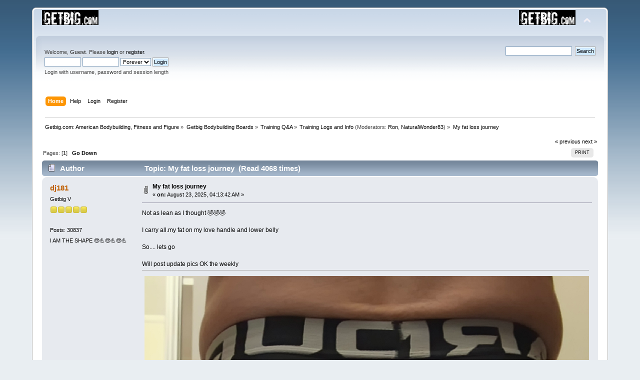

--- FILE ---
content_type: text/html; charset=ISO-8859-1
request_url: http://www.getbig.com/boards/index.php?PHPSESSID=09a6341486f763a13033d948d22dc67b&topic=628144.0;prev_next=prev
body_size: 20760
content:
<!DOCTYPE html PUBLIC "-//W3C//DTD XHTML 1.0 Transitional//EN" "http://www.w3.org/TR/xhtml1/DTD/xhtml1-transitional.dtd">
<html xmlns="http://www.w3.org/1999/xhtml">
<head>
	<link rel="stylesheet" type="text/css" href="http://www.getbig.com/boards/Themes/default/css/index.css?fin20" />
	<link rel="stylesheet" type="text/css" href="http://www.getbig.com/boards/Themes/default/css/webkit.css" />
	<script type="text/javascript" src="http://www.getbig.com/boards/Themes/default/scripts/script.js?fin20"></script>
	<script type="text/javascript" src="http://www.getbig.com/boards/Themes/default/scripts/theme.js?fin20"></script>
	<script type="text/javascript"><!-- // --><![CDATA[
		var smf_theme_url = "http://www.getbig.com/boards/Themes/default";
		var smf_default_theme_url = "http://www.getbig.com/boards/Themes/default";
		var smf_images_url = "http://www.getbig.com/boards/Themes/default/images";
		var smf_scripturl = "http://www.getbig.com/boards/index.php?PHPSESSID=09a6341486f763a13033d948d22dc67b&amp;";
		var smf_iso_case_folding = false;
		var smf_charset = "ISO-8859-1";
		var ajax_notification_text = "Loading...";
		var ajax_notification_cancel_text = "Cancel";
	// ]]></script>
	<meta http-equiv="Content-Type" content="text/html; charset=ISO-8859-1" />
	<meta name="description" content="My fat loss journey" />
	<title>My fat loss journey</title>
	<meta name="robots" content="noindex" />
	<link rel="canonical" href="http://www.getbig.com/boards/index.php?topic=700541.0" />
	<link rel="help" href="http://www.getbig.com/boards/index.php?PHPSESSID=09a6341486f763a13033d948d22dc67b&amp;action=help" />
	<link rel="search" href="http://www.getbig.com/boards/index.php?PHPSESSID=09a6341486f763a13033d948d22dc67b&amp;action=search" />
	<link rel="contents" href="http://www.getbig.com/boards/index.php?PHPSESSID=09a6341486f763a13033d948d22dc67b&amp;" />
	<link rel="alternate" type="application/rss+xml" title="Getbig.com: American Bodybuilding, Fitness and Figure - RSS" href="http://www.getbig.com/boards/index.php?PHPSESSID=09a6341486f763a13033d948d22dc67b&amp;type=rss;action=.xml" />
	<link rel="prev" href="http://www.getbig.com/boards/index.php?PHPSESSID=09a6341486f763a13033d948d22dc67b&amp;topic=700541.0;prev_next=prev" />
	<link rel="next" href="http://www.getbig.com/boards/index.php?PHPSESSID=09a6341486f763a13033d948d22dc67b&amp;topic=700541.0;prev_next=next" />
	<link rel="index" href="http://www.getbig.com/boards/index.php?PHPSESSID=09a6341486f763a13033d948d22dc67b&amp;board=55.0" />
	<link rel="stylesheet" type="text/css" href="http://www.getbig.com/boards/Themes/default/css/BBCode-YouTube2.css" />
</head>
<body>
<div id="wrapper" style="width: 90%">
	<div id="header"><div class="frame">
		<div id="top_section">
			<h1 class="forumtitle">
				<a href="http://www.getbig.com/boards/index.php?PHPSESSID=09a6341486f763a13033d948d22dc67b&amp;"><img src="http://www.getbig.com/boards/Themes/Egad_Blue_Ice/images/smflogo.gif" alt="Getbig.com: American Bodybuilding, Fitness and Figure" /></a>
			</h1>
			<img id="upshrink" src="http://www.getbig.com/boards/Themes/default/images/upshrink.png" alt="*" title="Shrink or expand the header." style="display: none;" />
			<img id="smflogo" src="http://www.getbig.com/boards/Themes/default/images/smflogo.png" alt="Simple Machines Forum" title="Simple Machines Forum" />
		</div>
		<div id="upper_section" class="middletext">
			<div class="user">
				<script type="text/javascript" src="http://www.getbig.com/boards/Themes/default/scripts/sha1.js"></script>
				<form id="guest_form" action="http://www.getbig.com/boards/index.php?PHPSESSID=09a6341486f763a13033d948d22dc67b&amp;action=login2" method="post" accept-charset="ISO-8859-1"  onsubmit="hashLoginPassword(this, '811a70fcbdfd446513c1c5b94cb94f5b');">
					<div class="info">Welcome, <strong>Guest</strong>. Please <a href="http://www.getbig.com/boards/index.php?PHPSESSID=09a6341486f763a13033d948d22dc67b&amp;action=login">login</a> or <a href="http://www.getbig.com/boards/index.php?PHPSESSID=09a6341486f763a13033d948d22dc67b&amp;action=register">register</a>.</div>
					<input type="text" name="user" size="10" class="input_text" />
					<input type="password" name="passwrd" size="10" class="input_password" />
					<select name="cookielength">
						<option value="60">1 Hour</option>
						<option value="1440">1 Day</option>
						<option value="10080">1 Week</option>
						<option value="43200">1 Month</option>
						<option value="-1" selected="selected">Forever</option>
					</select>
					<input type="submit" value="Login" class="button_submit" /><br />
					<div class="info">Login with username, password and session length</div>
					<input type="hidden" name="hash_passwrd" value="" /><input type="hidden" name="e5b6b72e8f4f" value="811a70fcbdfd446513c1c5b94cb94f5b" />
				</form>
			</div>
			<div class="news normaltext">
				<form id="search_form" action="http://www.getbig.com/boards/index.php?PHPSESSID=09a6341486f763a13033d948d22dc67b&amp;action=search2" method="post" accept-charset="ISO-8859-1">
					<input type="text" name="search" value="" class="input_text" />&nbsp;
					<input type="submit" name="submit" value="Search" class="button_submit" />
					<input type="hidden" name="advanced" value="0" />
					<input type="hidden" name="topic" value="700541" /></form>
			</div>
		</div>
		<br class="clear" />
		<script type="text/javascript"><!-- // --><![CDATA[
			var oMainHeaderToggle = new smc_Toggle({
				bToggleEnabled: true,
				bCurrentlyCollapsed: false,
				aSwappableContainers: [
					'upper_section'
				],
				aSwapImages: [
					{
						sId: 'upshrink',
						srcExpanded: smf_images_url + '/upshrink.png',
						altExpanded: 'Shrink or expand the header.',
						srcCollapsed: smf_images_url + '/upshrink2.png',
						altCollapsed: 'Shrink or expand the header.'
					}
				],
				oThemeOptions: {
					bUseThemeSettings: false,
					sOptionName: 'collapse_header',
					sSessionVar: 'e5b6b72e8f4f',
					sSessionId: '811a70fcbdfd446513c1c5b94cb94f5b'
				},
				oCookieOptions: {
					bUseCookie: true,
					sCookieName: 'upshrink'
				}
			});
		// ]]></script>
		<div id="main_menu">
			<ul class="dropmenu" id="menu_nav">
				<li id="button_home">
					<a class="active firstlevel" href="http://www.getbig.com/boards/index.php?PHPSESSID=09a6341486f763a13033d948d22dc67b&amp;">
						<span class="last firstlevel">Home</span>
					</a>
				</li>
				<li id="button_help">
					<a class="firstlevel" href="http://www.getbig.com/boards/index.php?PHPSESSID=09a6341486f763a13033d948d22dc67b&amp;action=help">
						<span class="firstlevel">Help</span>
					</a>
				</li>
				<li id="button_login">
					<a class="firstlevel" href="http://www.getbig.com/boards/index.php?PHPSESSID=09a6341486f763a13033d948d22dc67b&amp;action=login">
						<span class="firstlevel">Login</span>
					</a>
				</li>
				<li id="button_register">
					<a class="firstlevel" href="http://www.getbig.com/boards/index.php?PHPSESSID=09a6341486f763a13033d948d22dc67b&amp;action=register">
						<span class="last firstlevel">Register</span>
					</a>
				</li>
			</ul>
		</div>
		<br class="clear" />
	</div></div>
	<div id="content_section"><div class="frame">
		<div id="main_content_section">
	<div class="navigate_section">
		<ul>
			<li>
				<a href="http://www.getbig.com/boards/index.php?PHPSESSID=09a6341486f763a13033d948d22dc67b&amp;"><span>Getbig.com: American Bodybuilding, Fitness and Figure</span></a> &#187;
			</li>
			<li>
				<a href="http://www.getbig.com/boards/index.php?PHPSESSID=09a6341486f763a13033d948d22dc67b&amp;#c1"><span>Getbig Bodybuilding Boards</span></a> &#187;
			</li>
			<li>
				<a href="http://www.getbig.com/boards/index.php?PHPSESSID=09a6341486f763a13033d948d22dc67b&amp;board=2.0"><span>Training Q&amp;A</span></a> &#187;
			</li>
			<li>
				<a href="http://www.getbig.com/boards/index.php?PHPSESSID=09a6341486f763a13033d948d22dc67b&amp;board=55.0"><span>Training Logs and Info</span></a> (Moderators: <a href="http://www.getbig.com/boards/index.php?PHPSESSID=09a6341486f763a13033d948d22dc67b&amp;action=profile;u=2389" title="Board Moderator">Ron</a>, <a href="http://www.getbig.com/boards/index.php?PHPSESSID=09a6341486f763a13033d948d22dc67b&amp;action=profile;u=29579" title="Board Moderator">NaturalWonder83</a>) &#187;
			</li>
			<li class="last">
				<a href="http://www.getbig.com/boards/index.php?PHPSESSID=09a6341486f763a13033d948d22dc67b&amp;topic=700541.0"><span>My fat loss journey</span></a>
			</li>
		</ul>
	</div>
			<a id="top"></a>
			<a id="msg10393883"></a><a id="new"></a>
			<div class="pagesection">
				<div class="nextlinks"><a href="http://www.getbig.com/boards/index.php?PHPSESSID=09a6341486f763a13033d948d22dc67b&amp;topic=700541.0;prev_next=prev#new">&laquo; previous</a> <a href="http://www.getbig.com/boards/index.php?PHPSESSID=09a6341486f763a13033d948d22dc67b&amp;topic=700541.0;prev_next=next#new">next &raquo;</a></div>
		<div class="buttonlist floatright">
			<ul>
				<li><a class="button_strip_print" href="http://www.getbig.com/boards/index.php?PHPSESSID=09a6341486f763a13033d948d22dc67b&amp;action=printpage;topic=700541.0" rel="new_win nofollow"><span class="last">Print</span></a></li>
			</ul>
		</div>
				<div class="pagelinks floatleft">Pages: [<strong>1</strong>]   &nbsp;&nbsp;<a href="#lastPost"><strong>Go Down</strong></a></div>
			</div>
			<div id="forumposts">
				<div class="cat_bar">
					<h3 class="catbg">
						<img src="http://www.getbig.com/boards/Themes/default/images/topic/normal_post.gif" align="bottom" alt="" />
						<span id="author">Author</span>
						Topic: My fat loss journey &nbsp;(Read 4068 times)
					</h3>
				</div>
				<form action="http://www.getbig.com/boards/index.php?PHPSESSID=09a6341486f763a13033d948d22dc67b&amp;action=quickmod2;topic=700541.0" method="post" accept-charset="ISO-8859-1" name="quickModForm" id="quickModForm" style="margin: 0;" onsubmit="return oQuickModify.bInEditMode ? oQuickModify.modifySave('811a70fcbdfd446513c1c5b94cb94f5b', 'e5b6b72e8f4f') : false">
				<div class="windowbg">
					<span class="topslice"><span></span></span>
					<div class="post_wrapper">
						<div class="poster">
							<h4>
								<a href="http://www.getbig.com/boards/index.php?PHPSESSID=09a6341486f763a13033d948d22dc67b&amp;action=profile;u=27248" title="View the profile of dj181">dj181</a>
							</h4>
							<ul class="reset smalltext" id="msg_10393883_extra_info">
								<li class="postgroup">Getbig V</li>
								<li class="stars"><img src="http://www.getbig.com/boards/Themes/default/images/star.gif" alt="*" /><img src="http://www.getbig.com/boards/Themes/default/images/star.gif" alt="*" /><img src="http://www.getbig.com/boards/Themes/default/images/star.gif" alt="*" /><img src="http://www.getbig.com/boards/Themes/default/images/star.gif" alt="*" /><img src="http://www.getbig.com/boards/Themes/default/images/star.gif" alt="*" /></li>
								<li class="avatar">
									<a href="http://www.getbig.com/boards/index.php?PHPSESSID=09a6341486f763a13033d948d22dc67b&amp;action=profile;u=27248">
										<img class="avatar" src="http://https://hero.fandom.com/wiki/Black_Bolt_(Marvel)?file=FF_Vol_1_6_Textless.jpg" width="85" height="85" alt="" />
									</a>
								</li>
								<li class="postcount">Posts: 30837</li>
								<li class="blurb">I AM THE SHAPE &#128526;&#128170;&#128526;&#128170;&#128526;&#128170;</li>
							</ul>
						</div>
						<div class="postarea">
							<div class="flow_hidden">
								<div class="keyinfo">
									<div class="messageicon">
										<img src="http://www.getbig.com/boards/Themes/default/images/post/clip.gif" alt="" />
									</div>
									<h5 id="subject_10393883">
										<a href="http://www.getbig.com/boards/index.php?PHPSESSID=09a6341486f763a13033d948d22dc67b&amp;topic=700541.msg10393883#msg10393883" rel="nofollow">My fat loss journey</a>
									</h5>
									<div class="smalltext">&#171; <strong> on:</strong> August 23, 2025, 04:13:42 AM &#187;</div>
									<div id="msg_10393883_quick_mod"></div>
								</div>
							</div>
							<div class="post">
								<div class="inner" id="msg_10393883">Not as lean as I thought &#129315;&#129315;&#129315;<br /><br />I carry all.my fat on my love handle and lower belly <br /><br />So.... lets go<br /><br />Will post update pics OK the weekly</div>
							</div>
							<div id="msg_10393883_footer" class="attachments smalltext">
								<div style="overflow: auto;">
										<img src="http://www.getbig.com/boards/index.php?PHPSESSID=09a6341486f763a13033d948d22dc67b&amp;action=dlattach;topic=700541.0;attach=1569562;image" alt="" width="900" height="830"/><br />
										<a href="http://www.getbig.com/boards/index.php?PHPSESSID=09a6341486f763a13033d948d22dc67b&amp;action=dlattach;topic=700541.0;attach=1569562"><img src="http://www.getbig.com/boards/Themes/default/images/icons/clip.gif" align="middle" alt="*" />&nbsp;1755895041307.jpg</a> 
										(358.56 kB, 1359x1254 - viewed 316 times.)<br />
										<img src="http://www.getbig.com/boards/index.php?PHPSESSID=09a6341486f763a13033d948d22dc67b&amp;action=dlattach;topic=700541.0;attach=1569563;image" alt="" width="827" height="900"/><br />
										<a href="http://www.getbig.com/boards/index.php?PHPSESSID=09a6341486f763a13033d948d22dc67b&amp;action=dlattach;topic=700541.0;attach=1569563"><img src="http://www.getbig.com/boards/Themes/default/images/icons/clip.gif" align="middle" alt="*" />&nbsp;1755896069897.jpg</a> 
										(458.91 kB, 1401x1523 - viewed 335 times.)<br />
								</div>
							</div>
						</div>
						<div class="moderatorbar">
							<div class="smalltext modified" id="modified_10393883">
							</div>
							<div class="smalltext reportlinks">
								<img src="http://www.getbig.com/boards/Themes/default/images/ip.gif" alt="" />
								Logged
							</div>
						</div>
					</div>
					<span class="botslice"><span></span></span>
				</div>
				<hr class="post_separator" />
				</form>
			</div>
			<a id="lastPost"></a>
			<div class="pagesection">
				
		<div class="buttonlist floatright">
			<ul>
				<li><a class="button_strip_print" href="http://www.getbig.com/boards/index.php?PHPSESSID=09a6341486f763a13033d948d22dc67b&amp;action=printpage;topic=700541.0" rel="new_win nofollow"><span class="last">Print</span></a></li>
			</ul>
		</div>
				<div class="pagelinks floatleft">Pages: [<strong>1</strong>]   &nbsp;&nbsp;<a href="#top"><strong>Go Up</strong></a></div>
				<div class="nextlinks_bottom"><a href="http://www.getbig.com/boards/index.php?PHPSESSID=09a6341486f763a13033d948d22dc67b&amp;topic=700541.0;prev_next=prev#new">&laquo; previous</a> <a href="http://www.getbig.com/boards/index.php?PHPSESSID=09a6341486f763a13033d948d22dc67b&amp;topic=700541.0;prev_next=next#new">next &raquo;</a></div>
			</div>
	<div class="navigate_section">
		<ul>
			<li>
				<a href="http://www.getbig.com/boards/index.php?PHPSESSID=09a6341486f763a13033d948d22dc67b&amp;"><span>Getbig.com: American Bodybuilding, Fitness and Figure</span></a> &#187;
			</li>
			<li>
				<a href="http://www.getbig.com/boards/index.php?PHPSESSID=09a6341486f763a13033d948d22dc67b&amp;#c1"><span>Getbig Bodybuilding Boards</span></a> &#187;
			</li>
			<li>
				<a href="http://www.getbig.com/boards/index.php?PHPSESSID=09a6341486f763a13033d948d22dc67b&amp;board=2.0"><span>Training Q&amp;A</span></a> &#187;
			</li>
			<li>
				<a href="http://www.getbig.com/boards/index.php?PHPSESSID=09a6341486f763a13033d948d22dc67b&amp;board=55.0"><span>Training Logs and Info</span></a> (Moderators: <a href="http://www.getbig.com/boards/index.php?PHPSESSID=09a6341486f763a13033d948d22dc67b&amp;action=profile;u=2389" title="Board Moderator">Ron</a>, <a href="http://www.getbig.com/boards/index.php?PHPSESSID=09a6341486f763a13033d948d22dc67b&amp;action=profile;u=29579" title="Board Moderator">NaturalWonder83</a>) &#187;
			</li>
			<li class="last">
				<a href="http://www.getbig.com/boards/index.php?PHPSESSID=09a6341486f763a13033d948d22dc67b&amp;topic=700541.0"><span>My fat loss journey</span></a>
			</li>
		</ul>
	</div>
			<div id="moderationbuttons"></div>
			<div class="plainbox" id="display_jump_to">&nbsp;</div>
		<br class="clear" />
				<script type="text/javascript" src="http://www.getbig.com/boards/Themes/default/scripts/topic.js"></script>
				<script type="text/javascript"><!-- // --><![CDATA[
					if ('XMLHttpRequest' in window)
					{
						var oQuickModify = new QuickModify({
							sScriptUrl: smf_scripturl,
							bShowModify: false,
							iTopicId: 700541,
							sTemplateBodyEdit: '\n\t\t\t\t\t\t\t\t<div id="quick_edit_body_container" style="width: 90%">\n\t\t\t\t\t\t\t\t\t<div id="error_box" style="padding: 4px;" class="error"><' + '/div>\n\t\t\t\t\t\t\t\t\t<textarea class="editor" name="message" rows="12" style="width: 100%; margin-bottom: 10px;" tabindex="1">%body%<' + '/textarea><br />\n\t\t\t\t\t\t\t\t\t<input type="hidden" name="e5b6b72e8f4f" value="811a70fcbdfd446513c1c5b94cb94f5b" />\n\t\t\t\t\t\t\t\t\t<input type="hidden" name="topic" value="700541" />\n\t\t\t\t\t\t\t\t\t<input type="hidden" name="msg" value="%msg_id%" />\n\t\t\t\t\t\t\t\t\t<div class="righttext">\n\t\t\t\t\t\t\t\t\t\t<input type="submit" name="post" value="Save" tabindex="2" onclick="return oQuickModify.modifySave(\'811a70fcbdfd446513c1c5b94cb94f5b\', \'e5b6b72e8f4f\');" accesskey="s" class="button_submit" />&nbsp;&nbsp;<input type="submit" name="cancel" value="Cancel" tabindex="3" onclick="return oQuickModify.modifyCancel();" class="button_submit" />\n\t\t\t\t\t\t\t\t\t<' + '/div>\n\t\t\t\t\t\t\t\t<' + '/div>',
							sTemplateSubjectEdit: '<input type="text" style="width: 90%;" name="subject" value="%subject%" size="80" maxlength="80" tabindex="4" class="input_text" />',
							sTemplateBodyNormal: '%body%',
							sTemplateSubjectNormal: '<a hr'+'ef="http://www.getbig.com/boards/index.php?PHPSESSID=09a6341486f763a13033d948d22dc67b&amp;'+'?topic=700541.msg%msg_id%#msg%msg_id%" rel="nofollow">%subject%<' + '/a>',
							sTemplateTopSubject: 'Topic: %subject% &nbsp;(Read 4068 times)',
							sErrorBorderStyle: '1px solid red'
						});

						aJumpTo[aJumpTo.length] = new JumpTo({
							sContainerId: "display_jump_to",
							sJumpToTemplate: "<label class=\"smalltext\" for=\"%select_id%\">Jump to:<" + "/label> %dropdown_list%",
							iCurBoardId: 55,
							iCurBoardChildLevel: 1,
							sCurBoardName: "Training Logs and Info",
							sBoardChildLevelIndicator: "==",
							sBoardPrefix: "=> ",
							sCatSeparator: "-----------------------------",
							sCatPrefix: "",
							sGoButtonLabel: "go"
						});

						aIconLists[aIconLists.length] = new IconList({
							sBackReference: "aIconLists[" + aIconLists.length + "]",
							sIconIdPrefix: "msg_icon_",
							sScriptUrl: smf_scripturl,
							bShowModify: false,
							iBoardId: 55,
							iTopicId: 700541,
							sSessionId: "811a70fcbdfd446513c1c5b94cb94f5b",
							sSessionVar: "e5b6b72e8f4f",
							sLabelIconList: "Message Icon",
							sBoxBackground: "transparent",
							sBoxBackgroundHover: "#ffffff",
							iBoxBorderWidthHover: 1,
							sBoxBorderColorHover: "#adadad" ,
							sContainerBackground: "#ffffff",
							sContainerBorder: "1px solid #adadad",
							sItemBorder: "1px solid #ffffff",
							sItemBorderHover: "1px dotted gray",
							sItemBackground: "transparent",
							sItemBackgroundHover: "#e0e0f0"
						});
					}
				// ]]></script>
		</div>
	</div></div>
	<div id="footer_section"><div class="frame">
		<ul class="reset">
			<li class="copyright">
			<span class="smalltext" style="display: inline; visibility: visible; font-family: Verdana, Arial, sans-serif;"><a href="http://www.getbig.com/boards/index.php?PHPSESSID=09a6341486f763a13033d948d22dc67b&amp;action=credits" title="Simple Machines Forum" target="_blank" class="new_win">SMF 2.0.17</a> |
 <a href="https://www.simplemachines.org/about/smf/license.php" title="License" target="_blank" class="new_win">SMF &copy; 2019</a>, <a href="https://www.simplemachines.org" title="Simple Machines" target="_blank" class="new_win">Simple Machines</a>
			</span></li>
			<li><a id="button_xhtml" href="http://validator.w3.org/check?uri=referer" target="_blank" class="new_win" title="Valid XHTML 1.0!"><span>XHTML</span></a></li>
			<li><a id="button_rss" href="http://www.getbig.com/boards/index.php?PHPSESSID=09a6341486f763a13033d948d22dc67b&amp;action=.xml;type=rss" class="new_win"><span>RSS</span></a></li>
			<li class="last"><a id="button_wap2" href="http://www.getbig.com/boards/index.php?PHPSESSID=09a6341486f763a13033d948d22dc67b&amp;wap2" class="new_win"><span>WAP2</span></a></li>
		</ul>
	</div></div>
</div>
</body></html>